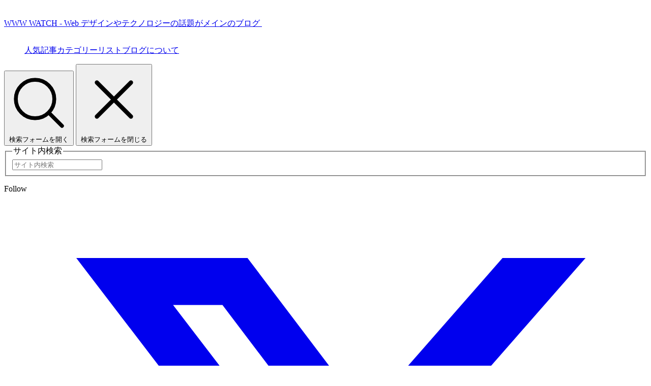

--- FILE ---
content_type: text/html
request_url: https://hyper-text.org/allentry/17/
body_size: 10994
content:
<!DOCTYPE html><html lang="ja" dir="ltr"> <head><meta charset="utf-8"><title>記事一覧（17ページ / 21ページ） - WWW WATCH</title><meta name="viewport" content="width=device-width, initial-scale=1.0"><link rel="preconnect" href="https://burnworks.imgix.net" crossorigin><link rel="icon" type="image/x-icon" href="/static/img/favicon/favicon.ico"><link rel="icon" type="image/png" href="/static/img/favicon/icon-192x192.png"><link rel="apple-touch-icon" type="image/png" href="/static/img/favicon/apple-touch-icon-180x180.png"><link rel="alternate" type="application/rss+xml" href="/feed/blog.xml" title="新着記事 RSS フィード"><link rel="canonical" href="https://hyper-text.org/allentry/${page}/">
    <meta name="robots" content="max-snippet:-1, max-image-preview:large">

    <meta name="description" content="すべての記事一覧。17ページ / 21ページ">
    <meta property="og:title" content="記事一覧（17ページ / 21ページ）">
    <meta property="og:site_name" content="WWW WATCH">
    <meta property="og:url" content="https://hyper-text.org/allentry/${page}/">
    <meta property="og:description" content="すべての記事一覧。17ページ / 21ページ">
    <meta property="og:image" content="https://hyper-text.org/static/img/ogp-image.png">
    <meta property="og:image:secure_url" content="https://hyper-text.org/static/img/ogp-image.png">
    <meta property="og:type" content="WebSite">

    <meta name="twitter:card" content="summary_large_image">
    <meta name="twitter:site" content="@burnworks">
    <meta name="twitter:creator" content="@burnworks">
    
    <script type="application/ld+json">{"@context":"https://schema.org","@type":"WebSite","url":"https://hyper-text.org/allentry/${page}/","name":"記事一覧（17ページ / 21ページ）","description":"すべての記事一覧。17ページ / 21ページ","headline":"記事一覧（17ページ / 21ページ）","datePublished":"2005-02-11T10:01:37+09:00","dateModified":"2025-12-03T13:33:52+09:00","image":{"@type":"ImageObject","url":"https://hyper-text.org/static/img/ogp-image.png","width":1200,"height":630}}</script><script type="speculationrules">
      {
        "prerender": [{ "where": { "href_matches": "/*" }, "eagerness": "moderate" }],
        "prefetch": [{ "where": { "href_matches": "/*" }, "eagerness": "moderate" }]
      }
    </script><link rel="stylesheet" href="/static/v9/css/index.BGxxexGz.css">
<link rel="stylesheet" href="/static/v9/css/index.Bc-nN9PS.css"></head> <body id="top"> <header> <div class="block-header"> <div class="block-header-logo"> <p> <a href="/"> <span class="sr-only">WWW WATCH - Web デザインやテクノロジーの話題がメインのブログ</span> <img src="/static/img/w3w-logo.png" alt="" width="250" height="35"> </a> </p> </div> <div class="block-header-nav"> <div class="header-nav"> <nav aria-label="メインメニュー"> <ul> <li><a href="/hotentry/">人気記事</a></li> <li><a href="/category/">カテゴリーリスト</a></li> <li><a href="/about/">ブログについて</a></li> </ul> </nav> </div> <div id="name-header-search-area" class="header-search"> <div class="header-search-ui"> <button id="name-header-search-open-btn" class="header-search-open-btn"> <span aria-hidden="true"> <svg xmlns="http://www.w3.org/2000/svg" fill="none" viewBox="0 0 24 24" stroke-width="1.5" stroke="currentColor"> <path stroke-linecap="round" stroke-linejoin="round" d="M21 21l-5.197-5.197m0 0A7.5 7.5 0 105.196 5.196a7.5 7.5 0 0010.607 10.607z"></path> </svg> </span> <span class="sr-only">検索フォームを開く</span> </button> <button id="name-header-search-close-btn" class="header-search-close-btn"> <span aria-hidden="true"> <svg xmlns="http://www.w3.org/2000/svg" fill="none" viewBox="0 0 24 24" stroke-width="1.5" stroke="currentColor"> <path stroke-linecap="round" stroke-linejoin="round" d="M6 18L18 6M6 6l12 12"></path> </svg> </span> <span class="sr-only">検索フォームを閉じる</span> </button> </div> <form class="search" method="get" action="/s/" role="search" aria-label="サイト内検索"> <fieldset> <legend class="sr-only">サイト内検索</legend> <input class="search-box" type="search" name="q" value="" placeholder="サイト内検索" required title="検索キーワードを入力" aria-label="検索キーワードを入力"> </fieldset> </form> </div> </div> </div> </header> <script type="module">const searchForm = document.getElementById("name-header-search-area");
const searchOpen = document.getElementById("name-header-search-open-btn");
const searchClose = document.getElementById("name-header-search-close-btn");
if (searchOpen && searchForm && searchClose) {
  searchOpen.addEventListener("click", () => {
    searchOpen.classList.add("state-hidden");
    searchForm.classList.add("state-active");
    searchClose.classList.add("state-active");
  });
}
if (searchOpen && searchForm && searchClose) {
  searchClose.addEventListener("click", () => {
    searchOpen.classList.remove("state-hidden");
    searchForm.classList.remove("state-active");
    searchClose.classList.remove("state-active");
  });
}</script> <aside class="block-header-follow" aria-label="SNS でこのブログの最新情報をフォロー"> <dl> <dt>Follow</dt> <dd> <ul> <li> <a href="https://twitter.com/burnworks" target="_blank" rel="noopener"> <span aria-hidden="true"> <svg xmlns="http://www.w3.org/2000/svg" fill="currentColor" viewBox="0 0 512 512"> <!--! Font Awesome Free 6.4.2 by @fontawesome - https://fontawesome.com License - https://fontawesome.com/license (Commercial License) Copyright 2023 Fonticons, Inc. --> <path d="M389.2 48h70.6L305.6 224.2 487 464H345L233.7 318.6 106.5 464H35.8L200.7 275.5 26.8 48H172.4L272.9 180.9 389.2 48zM364.4 421.8h39.1L151.1 88h-42L364.4 421.8z"></path> </svg> </span> <span class="sr-only">X（Twitter）</span> </a> </li> <li> <a href="https://www.facebook.com/wwwwatch" target="_blank" rel="noopener"> <span aria-hidden="true"> <svg xmlns="http://www.w3.org/2000/svg" fill="currentColor" viewBox="0 0 320 512"> <!--! Font Awesome Free 6.4.2 by @fontawesome - https://fontawesome.com License - https://fontawesome.com/license (Commercial License) Copyright 2023 Fonticons, Inc. --> <path d="M279.14 288l14.22-92.66h-88.91v-60.13c0-25.35 12.42-50.06 52.24-50.06h40.42V6.26S260.43 0 225.36 0c-73.22 0-121.08 44.38-121.08 124.72v70.62H22.89V288h81.39v224h100.17V288z"></path> </svg> </span> <span class="sr-only">Facebook</span> </a> </li> <li> <a href="https://feedly.com/i/subscription/feed/https%3A%2F%2Fhyper-text.org%2Ffeed%2Fblog.xml" target="_blank" rel="noopener"> <span aria-hidden="true"> <svg xmlns="http://www.w3.org/2000/svg" fill="none" viewBox="0 0 24 24" stroke-width="1.5" stroke="currentColor"> <path stroke-linecap="round" stroke-linejoin="round" d="M12.75 19.5v-.75a7.5 7.5 0 00-7.5-7.5H4.5m0-6.75h.75c7.87 0 14.25 6.38 14.25 14.25v.75M6 18.75a.75.75 0 11-1.5 0 .75.75 0 011.5 0z"></path> </svg> </span> <span class="sr-only">RSS Feed</span> </a> </li> </ul> </dd> </dl> </aside> <main>  <div class="block-page-entries"> <div class="page-entries"> <div class="entries-block-header"> <h1 class="sr-only">すべての記事一覧</h1> <div class="title-en" aria-hidden="true">
All Entries
</div> <span class="line"></span> <div class="page-description"> <p> すべての記事一覧。17ページ / 21ページ </p> </div> </div> <div class="block-entry-list"> <div class="entry-list-item"> <article id="article-250"> <a href="/archives/2006/09/matchsmart_custom_banner/" rel="bookmark"> <div class="entry-list-item-title"> <h2>Matchsmart カスタムバナー使用例</h2> </div> <div class="entry-list-item-img"> <img src="https://burnworks.imgix.net/static/img/ogp-image.png?auto=format&lossless=true&fit=clip&w=120&dpr=2" width="120" height="63" alt="" decoding="async" loading="lazy"> </div> </a> </article> </div><div class="entry-list-item"> <article id="article-249"> <a href="/archives/2006/09/yahoo_mail_beta/" rel="bookmark"> <div class="entry-list-item-title"> <h2>Yahoo! Mail Beta を試す</h2> </div> <div class="entry-list-item-img"> <img src="https://burnworks.imgix.net/static/img/ogp-image.png?auto=format&lossless=true&fit=clip&w=120&dpr=2" width="120" height="63" alt="" decoding="async" loading="lazy"> </div> </a> </article> </div><div class="entry-list-item"> <article id="article-248"> <a href="/archives/2006/09/hidemaru_macro_html/" rel="bookmark"> <div class="entry-list-item-title"> <h2>(X)HTML 編集に便利な秀丸マクロ</h2> </div> <div class="entry-list-item-img"> <img src="https://burnworks.imgix.net/static/img/ogp-image.png?auto=format&lossless=true&fit=clip&w=120&dpr=2" width="120" height="63" alt="" decoding="async" loading="lazy"> </div> </a> </article> </div><div class="entry-list-item"> <article id="article-247"> <a href="/archives/2006/09/matchsmart_review/" rel="bookmark"> <div class="entry-list-item-title"> <h2>Matchsmart を使ってみる</h2> </div> <div class="entry-list-item-img"> <img src="https://burnworks.imgix.net/static/img/ogp-image.png?auto=format&lossless=true&fit=clip&w=120&dpr=2" width="120" height="63" alt="" decoding="async" loading="lazy"> </div> </a> </article> </div><div class="entry-list-item"> <article id="article-246"> <a href="/archives/2006/09/mt_regex_plugin/" rel="bookmark"> <div class="entry-list-item-title"> <h2>MT Regex Plugin で正規表現を使う</h2> </div> <div class="entry-list-item-img"> <img src="https://burnworks.imgix.net/static/img/ogp-image.png?auto=format&lossless=true&fit=clip&w=120&dpr=2" width="120" height="63" alt="" decoding="async" loading="lazy"> </div> </a> </article> </div><div class="entry-list-item"> <article id="article-245"> <a href="/archives/2006/09/image_search_by_sketch/" rel="bookmark"> <div class="entry-list-item-title"> <h2>落書きで画像検索</h2> </div> <div class="entry-list-item-img"> <img src="https://burnworks.imgix.net/static/img/ogp-image.png?auto=format&lossless=true&fit=clip&w=120&dpr=2" width="120" height="63" alt="" decoding="async" loading="lazy"> </div> </a> </article> </div><div class="entry-list-item"> <article id="article-244"> <a href="/archives/2006/09/yahoo_widgets_japan/" rel="bookmark"> <div class="entry-list-item-title"> <h2>Yahoo! ウィジェット提供開始</h2> </div> <div class="entry-list-item-img"> <img src="https://burnworks.imgix.net/static/img/ogp-image.png?auto=format&lossless=true&fit=clip&w=120&dpr=2" width="120" height="63" alt="" decoding="async" loading="lazy"> </div> </a> </article> </div><div class="entry-list-item"> <article id="article-243"> <a href="/archives/2006/09/google_55_ways/" rel="bookmark"> <div class="entry-list-item-title"> <h2>Google の楽しみ方 55通り</h2> </div> <div class="entry-list-item-img"> <img src="https://burnworks.imgix.net/static/img/ogp-image.png?auto=format&lossless=true&fit=clip&w=120&dpr=2" width="120" height="63" alt="" decoding="async" loading="lazy"> </div> </a> </article> </div><div class="entry-list-item"> <article id="article-242"> <a href="/archives/2006/09/google_image_labeler/" rel="bookmark"> <div class="entry-list-item-title"> <h2>タグ付け競争、Google Image Labeler</h2> </div> <div class="entry-list-item-img"> <img src="https://burnworks.imgix.net/static/img/ogp-image.png?auto=format&lossless=true&fit=clip&w=120&dpr=2" width="120" height="63" alt="" decoding="async" loading="lazy"> </div> </a> </article> </div><div class="entry-list-item"> <article id="article-241"> <a href="/archives/2006/09/ec_cube_opensource/" rel="bookmark"> <div class="entry-list-item-title"> <h2>オープンソースな EC サイト構築システム</h2> </div> <div class="entry-list-item-img"> <img src="https://burnworks.imgix.net/static/img/ogp-image.png?auto=format&lossless=true&fit=clip&w=120&dpr=2" width="120" height="63" alt="" decoding="async" loading="lazy"> </div> </a> </article> </div><div class="entry-list-item"> <article id="article-240"> <a href="/archives/2006/09/matchsmart/" rel="bookmark"> <div class="entry-list-item-title"> <h2>Matchsmart のカスタムバナーはいいかも</h2> </div> <div class="entry-list-item-img"> <img src="https://burnworks.imgix.net/static/img/ogp-image.png?auto=format&lossless=true&fit=clip&w=120&dpr=2" width="120" height="63" alt="" decoding="async" loading="lazy"> </div> </a> </article> </div><div class="entry-list-item"> <article id="article-239"> <a href="/archives/2006/09/mt_multiple_pages_not_php/" rel="bookmark"> <div class="entry-list-item-title"> <h2>MT で PHP を使わずにページ分割</h2> </div> <div class="entry-list-item-img"> <img src="https://burnworks.imgix.net/static/img/ogp-image.png?auto=format&lossless=true&fit=clip&w=120&dpr=2" width="120" height="63" alt="" decoding="async" loading="lazy"> </div> </a> </article> </div><div class="entry-list-item"> <article id="article-238"> <a href="/archives/2006/09/oqo_model_01/" rel="bookmark"> <div class="entry-list-item-title"> <h2>重さ 400g の Ultra Mobile PC</h2> </div> <div class="entry-list-item-img"> <img src="https://burnworks.imgix.net/static/img/ogp-image.png?auto=format&lossless=true&fit=clip&w=120&dpr=2" width="120" height="63" alt="" decoding="async" loading="lazy"> </div> </a> </article> </div><div class="entry-list-item"> <article id="article-237"> <a href="/archives/2006/08/mt_33_rightfields/" rel="bookmark"> <div class="entry-list-item-title"> <h2>MT 3.3 でも投稿画面をカスタマイズ</h2> </div> <div class="entry-list-item-img"> <img src="https://burnworks.imgix.net/static/img/ogp-image.png?auto=format&lossless=true&fit=clip&w=120&dpr=2" width="120" height="63" alt="" decoding="async" loading="lazy"> </div> </a> </article> </div><div class="entry-list-item"> <article id="article-236"> <a href="/archives/2006/08/skype_wifi_phone/" rel="bookmark"> <div class="entry-list-item-title"> <h2>PC 不要の Skype Wi-Fi フォン</h2> </div> <div class="entry-list-item-img"> <img src="https://burnworks.imgix.net/static/img/ogp-image.png?auto=format&lossless=true&fit=clip&w=120&dpr=2" width="120" height="63" alt="" decoding="async" loading="lazy"> </div> </a> </article> </div><div class="entry-list-item"> <article id="article-235"> <a href="/archives/2006/08/amazon_windows_vista/" rel="bookmark"> <div class="entry-list-item-title"> <h2>Amazon.com で Vista の予約開始</h2> </div> <div class="entry-list-item-img"> <img src="https://burnworks.imgix.net/static/img/ogp-image.png?auto=format&lossless=true&fit=clip&w=120&dpr=2" width="120" height="63" alt="" decoding="async" loading="lazy"> </div> </a> </article> </div><div class="entry-list-item"> <article id="article-234"> <a href="/archives/2006/08/drop_shipping_start/" rel="bookmark"> <div class="entry-list-item-title"> <h2>ドロップシッピング初体験</h2> </div> <div class="entry-list-item-img"> <img src="https://burnworks.imgix.net/static/img/ogp-image.png?auto=format&lossless=true&fit=clip&w=120&dpr=2" width="120" height="63" alt="" decoding="async" loading="lazy"> </div> </a> </article> </div><div class="entry-list-item"> <article id="article-233"> <a href="/archives/2006/08/google_apps_for_your_domain/" rel="bookmark"> <div class="entry-list-item-title"> <h2>Google Apps for Your Domain</h2> </div> <div class="entry-list-item-img"> <img src="https://burnworks.imgix.net/static/img/ogp-image.png?auto=format&lossless=true&fit=clip&w=120&dpr=2" width="120" height="63" alt="" decoding="async" loading="lazy"> </div> </a> </article> </div><div class="entry-list-item"> <article id="article-232"> <a href="/archives/2006/08/amazon_associates_store/" rel="bookmark"> <div class="entry-list-item-title"> <h2>Amazon インスタントストアを作ってみた</h2> </div> <div class="entry-list-item-img"> <img src="https://burnworks.imgix.net/static/img/ogp-image.png?auto=format&lossless=true&fit=clip&w=120&dpr=2" width="120" height="63" alt="" decoding="async" loading="lazy"> </div> </a> </article> </div><div class="entry-list-item"> <article id="article-231"> <a href="/archives/2006/08/asus_ultra_mobile_pc/" rel="bookmark"> <div class="entry-list-item-title"> <h2>ASUS から Ultra Mobile PC 発表</h2> </div> <div class="entry-list-item-img"> <img src="https://burnworks.imgix.net/static/img/ogp-image.png?auto=format&lossless=true&fit=clip&w=120&dpr=2" width="120" height="63" alt="" decoding="async" loading="lazy"> </div> </a> </article> </div><div class="entry-list-item"> <article id="article-230"> <a href="/archives/2006/08/toyo_keizai/" rel="bookmark"> <div class="entry-list-item-title"> <h2>東洋経済、新3種の神器とは</h2> </div> <div class="entry-list-item-img"> <img src="https://burnworks.imgix.net/static/img/ogp-image.png?auto=format&lossless=true&fit=clip&w=120&dpr=2" width="120" height="63" alt="" decoding="async" loading="lazy"> </div> </a> </article> </div><div class="entry-list-item"> <article id="article-229"> <a href="/archives/2006/08/web_designing_exam/" rel="bookmark"> <div class="entry-list-item-title"> <h2>チャレンジ・ザ・ Webの常識統一試験</h2> </div> <div class="entry-list-item-img"> <img src="https://burnworks.imgix.net/static/img/ogp-image.png?auto=format&lossless=true&fit=clip&w=120&dpr=2" width="120" height="63" alt="" decoding="async" loading="lazy"> </div> </a> </article> </div><div class="entry-list-item"> <article id="article-228"> <a href="/archives/2006/08/blog_renew/" rel="bookmark"> <div class="entry-list-item-title"> <h2>Blog リニューアルで心機一転</h2> </div> <div class="entry-list-item-img"> <img src="https://burnworks.imgix.net/static/img/ogp-image.png?auto=format&lossless=true&fit=clip&w=120&dpr=2" width="120" height="63" alt="" decoding="async" loading="lazy"> </div> </a> </article> </div><div class="entry-list-item"> <article id="article-227"> <a href="/archives/2006/08/mt_2006/" rel="bookmark"> <div class="entry-list-item-title"> <h2>MT コンテスト 2006</h2> </div> <div class="entry-list-item-img"> <img src="https://burnworks.imgix.net/static/img/ogp-image.png?auto=format&lossless=true&fit=clip&w=120&dpr=2" width="120" height="63" alt="" decoding="async" loading="lazy"> </div> </a> </article> </div><div class="entry-list-item"> <article id="article-226"> <a href="/archives/2006/07/ie7_updates/" rel="bookmark"> <div class="entry-list-item-title"> <h2>IE7 は自動更新で</h2> </div> <div class="entry-list-item-img"> <img src="https://burnworks.imgix.net/static/img/ogp-image.png?auto=format&lossless=true&fit=clip&w=120&dpr=2" width="120" height="63" alt="" decoding="async" loading="lazy"> </div> </a> </article> </div><div class="entry-list-item"> <article id="article-225"> <a href="/archives/2006/07/vaio_type_u_1/" rel="bookmark"> <div class="entry-list-item-title"> <h2>VAIO type U 買った、そして</h2> </div> <div class="entry-list-item-img"> <img src="https://burnworks.imgix.net/static/img/ogp-image.png?auto=format&lossless=true&fit=clip&w=120&dpr=2" width="120" height="63" alt="" decoding="async" loading="lazy"> </div> </a> </article> </div><div class="entry-list-item"> <article id="article-224"> <a href="/archives/2006/07/photo_blog/" rel="bookmark"> <div class="entry-list-item-title"> <h2>フォトログ始めました</h2> </div> <div class="entry-list-item-img"> <img src="https://burnworks.imgix.net/static/img/ogp-image.png?auto=format&lossless=true&fit=clip&w=120&dpr=2" width="120" height="63" alt="" decoding="async" loading="lazy"> </div> </a> </article> </div><div class="entry-list-item"> <article id="article-223"> <a href="/archives/2006/07/movable_type_33/" rel="bookmark"> <div class="entry-list-item-title"> <h2>Movable Type 3.31 out!</h2> </div> <div class="entry-list-item-img"> <img src="https://burnworks.imgix.net/static/img/ogp-image.png?auto=format&lossless=true&fit=clip&w=120&dpr=2" width="120" height="63" alt="" decoding="async" loading="lazy"> </div> </a> </article> </div><div class="entry-list-item"> <article id="article-222"> <a href="/archives/2006/07/stories/" rel="bookmark"> <div class="entry-list-item-title"> <h2>伝えるべきは物語</h2> </div> <div class="entry-list-item-img"> <img src="https://burnworks.imgix.net/static/img/ogp-image.png?auto=format&lossless=true&fit=clip&w=120&dpr=2" width="120" height="63" alt="" decoding="async" loading="lazy"> </div> </a> </article> </div><div class="entry-list-item"> <article id="article-221"> <a href="/archives/2006/07/let_the_youtube_do_the_talking/" rel="bookmark"> <div class="entry-list-item-title"> <h2>Let the YouTube Do the Talking</h2> </div> <div class="entry-list-item-img"> <img src="https://burnworks.imgix.net/static/img/ogp-image.png?auto=format&lossless=true&fit=clip&w=120&dpr=2" width="120" height="63" alt="" decoding="async" loading="lazy"> </div> </a> </article> </div><div class="entry-list-item"> <article id="article-220"> <a href="/archives/2006/07/vaio_type_u/" rel="bookmark"> <div class="entry-list-item-title"> <h2>VAIO type U 見た、しかし</h2> </div> <div class="entry-list-item-img"> <img src="https://burnworks.imgix.net/static/img/ogp-image.png?auto=format&lossless=true&fit=clip&w=120&dpr=2" width="120" height="63" alt="" decoding="async" loading="lazy"> </div> </a> </article> </div><div class="entry-list-item"> <article id="article-219"> <a href="/archives/2006/06/drop_shipping/" rel="bookmark"> <div class="entry-list-item-title"> <h2>ドロップシッピングは浸透するか？</h2> </div> <div class="entry-list-item-img"> <img src="https://burnworks.imgix.net/static/img/ogp-image.png?auto=format&lossless=true&fit=clip&w=120&dpr=2" width="120" height="63" alt="" decoding="async" loading="lazy"> </div> </a> </article> </div><div class="entry-list-item"> <article id="article-218"> <a href="/archives/2006/06/livedoor/" rel="bookmark"> <div class="entry-list-item-title"> <h2>livedoor 構築ノウハウ大公開</h2> </div> <div class="entry-list-item-img"> <img src="https://burnworks.imgix.net/static/img/ogp-image.png?auto=format&lossless=true&fit=clip&w=120&dpr=2" width="120" height="63" alt="" decoding="async" loading="lazy"> </div> </a> </article> </div><div class="entry-list-item"> <article id="article-217"> <a href="/archives/2006/06/windows_live_favorites/" rel="bookmark"> <div class="entry-list-item-title"> <h2>Windows Live Favorites</h2> </div> <div class="entry-list-item-img"> <img src="https://burnworks.imgix.net/static/img/ogp-image.png?auto=format&lossless=true&fit=clip&w=120&dpr=2" width="120" height="63" alt="" decoding="async" loading="lazy"> </div> </a> </article> </div><div class="entry-list-item"> <article id="article-216"> <a href="/archives/2006/06/mt33_627/" rel="bookmark"> <div class="entry-list-item-title"> <h2>MT3.3 の出荷は 6月27日</h2> </div> <div class="entry-list-item-img"> <img src="https://burnworks.imgix.net/static/img/ogp-image.png?auto=format&lossless=true&fit=clip&w=120&dpr=2" width="120" height="63" alt="" decoding="async" loading="lazy"> </div> </a> </article> </div><div class="entry-list-item"> <article id="article-215"> <a href="/archives/2006/06/mt_33_2/" rel="bookmark"> <div class="entry-list-item-title"> <h2>MT 3.3 ベータレビュー 2</h2> </div> <div class="entry-list-item-img"> <img src="https://burnworks.imgix.net/static/img/ogp-image.png?auto=format&lossless=true&fit=clip&w=120&dpr=2" width="120" height="63" alt="" decoding="async" loading="lazy"> </div> </a> </article> </div><div class="entry-list-item"> <article id="article-214"> <a href="/archives/2006/06/blog_on_marketing/" rel="bookmark"> <div class="entry-list-item-title"> <h2>ブログ・オン・マーケティング</h2> </div> <div class="entry-list-item-img"> <img src="https://burnworks.imgix.net/static/img/ogp-image.png?auto=format&lossless=true&fit=clip&w=120&dpr=2" width="120" height="63" alt="" decoding="async" loading="lazy"> </div> </a> </article> </div><div class="entry-list-item"> <article id="article-213"> <a href="/archives/2006/06/2006/" rel="bookmark"> <div class="entry-list-item-title"> <h2>地図で見るワールドカップ 2006</h2> </div> <div class="entry-list-item-img"> <img src="https://burnworks.imgix.net/static/img/ogp-image.png?auto=format&lossless=true&fit=clip&w=120&dpr=2" width="120" height="63" alt="" decoding="async" loading="lazy"> </div> </a> </article> </div><div class="entry-list-item"> <article id="article-212"> <a href="/archives/2006/06/google_mac_video_player/" rel="bookmark"> <div class="entry-list-item-title"> <h2>Google、MacVideoPlayer 公開</h2> </div> <div class="entry-list-item-img"> <img src="https://burnworks.imgix.net/static/img/ogp-image.png?auto=format&lossless=true&fit=clip&w=120&dpr=2" width="120" height="63" alt="" decoding="async" loading="lazy"> </div> </a> </article> </div><div class="entry-list-item"> <article id="article-211"> <a href="/archives/2006/06/google_spreadsheets/" rel="bookmark"> <div class="entry-list-item-title"> <h2>Google Spreadsheets を試す</h2> </div> <div class="entry-list-item-img"> <img src="https://burnworks.imgix.net/static/img/ogp-image.png?auto=format&lossless=true&fit=clip&w=120&dpr=2" width="120" height="63" alt="" decoding="async" loading="lazy"> </div> </a> </article> </div><div class="entry-list-item"> <article id="article-210"> <a href="/archives/2006/06/googlespreadsheets/" rel="bookmark"> <div class="entry-list-item-title"> <h2>Google から Spreadsheet が</h2> </div> <div class="entry-list-item-img"> <img src="https://burnworks.imgix.net/static/img/ogp-image.png?auto=format&lossless=true&fit=clip&w=120&dpr=2" width="120" height="63" alt="" decoding="async" loading="lazy"> </div> </a> </article> </div><div class="entry-list-item"> <article id="article-209"> <a href="/archives/2006/06/mt_33_1/" rel="bookmark"> <div class="entry-list-item-title"> <h2>MT 3.3 ベータレビュー</h2> </div> <div class="entry-list-item-img"> <img src="https://burnworks.imgix.net/static/img/ogp-image.png?auto=format&lossless=true&fit=clip&w=120&dpr=2" width="120" height="63" alt="" decoding="async" loading="lazy"> </div> </a> </article> </div><div class="entry-list-item"> <article id="article-208"> <a href="/archives/2006/06/mt_33/" rel="bookmark"> <div class="entry-list-item-title"> <h2>MT 3.3 ベータテスト開始</h2> </div> <div class="entry-list-item-img"> <img src="https://burnworks.imgix.net/static/img/ogp-image.png?auto=format&lossless=true&fit=clip&w=120&dpr=2" width="120" height="63" alt="" decoding="async" loading="lazy"> </div> </a> </article> </div><div class="entry-list-item"> <article id="article-207"> <a href="/archives/2006/05/process_of_webdesign/" rel="bookmark"> <div class="entry-list-item-title"> <h2>プロセス オブ ウェブデザイン</h2> </div> <div class="entry-list-item-img"> <img src="https://burnworks.imgix.net/static/img/ogp-image.png?auto=format&lossless=true&fit=clip&w=120&dpr=2" width="120" height="63" alt="" decoding="async" loading="lazy"> </div> </a> </article> </div><div class="entry-list-item"> <article id="article-206"> <a href="/archives/2006/05/ajax_rss_reader_1/" rel="bookmark"> <div class="entry-list-item-title"> <h2>Ajax RSS reader</h2> </div> <div class="entry-list-item-img"> <img src="https://burnworks.imgix.net/static/img/ogp-image.png?auto=format&lossless=true&fit=clip&w=120&dpr=2" width="120" height="63" alt="" decoding="async" loading="lazy"> </div> </a> </article> </div><div class="entry-list-item"> <article id="article-205"> <a href="/archives/2006/05/mt_33_beta/" rel="bookmark"> <div class="entry-list-item-title"> <h2>MT 3.3 BETA リリース間近</h2> </div> <div class="entry-list-item-img"> <img src="https://burnworks.imgix.net/static/img/ogp-image.png?auto=format&lossless=true&fit=clip&w=120&dpr=2" width="120" height="63" alt="" decoding="async" loading="lazy"> </div> </a> </article> </div><div class="entry-list-item"> <article id="article-204"> <a href="/archives/2006/05/3mt32/" rel="bookmark"> <div class="entry-list-item-title"> <h2>3分スパム対策@MT3.2</h2> </div> <div class="entry-list-item-img"> <img src="https://burnworks.imgix.net/static/img/ogp-image.png?auto=format&lossless=true&fit=clip&w=120&dpr=2" width="120" height="63" alt="" decoding="async" loading="lazy"> </div> </a> </article> </div><div class="entry-list-item"> <article id="article-203"> <a href="/archives/2006/05/joga_bonito/" rel="bookmark"> <div class="entry-list-item-title"> <h2>Joga Bonito!</h2> </div> <div class="entry-list-item-img"> <img src="https://burnworks.imgix.net/static/img/ogp-image.png?auto=format&lossless=true&fit=clip&w=120&dpr=2" width="120" height="63" alt="" decoding="async" loading="lazy"> </div> </a> </article> </div><div class="entry-list-item"> <article id="article-202"> <a href="/archives/2006/05/flash/" rel="bookmark"> <div class="entry-list-item-title"> <h2>Flash 問題の意外な副産物</h2> </div> <div class="entry-list-item-img"> <img src="https://burnworks.imgix.net/static/img/ogp-image.png?auto=format&lossless=true&fit=clip&w=120&dpr=2" width="120" height="63" alt="" decoding="async" loading="lazy"> </div> </a> </article> </div><div class="entry-list-item"> <article id="article-201"> <a href="/archives/2006/05/google_new_design/" rel="bookmark"> <div class="entry-list-item-title"> <h2>Google 新デザインを体験</h2> </div> <div class="entry-list-item-img"> <img src="https://burnworks.imgix.net/static/img/ogp-image.png?auto=format&lossless=true&fit=clip&w=120&dpr=2" width="120" height="63" alt="" decoding="async" loading="lazy"> </div> </a> </article> </div><div class="entry-list-item"> <article id="article-200"> <a href="/archives/2006/05/gwtajax/" rel="bookmark"> <div class="entry-list-item-title"> <h2>GWT で Ajax 開発が容易に？</h2> </div> <div class="entry-list-item-img"> <img src="https://burnworks.imgix.net/static/img/ogp-image.png?auto=format&lossless=true&fit=clip&w=120&dpr=2" width="120" height="63" alt="" decoding="async" loading="lazy"> </div> </a> </article> </div><div class="entry-list-item"> <article id="article-199"> <a href="/archives/2006/05/gmail_chat_start/" rel="bookmark"> <div class="entry-list-item-title"> <h2>Gmail でチャットがキタ</h2> </div> <div class="entry-list-item-img"> <img src="https://burnworks.imgix.net/static/img/ogp-image.png?auto=format&lossless=true&fit=clip&w=120&dpr=2" width="120" height="63" alt="" decoding="async" loading="lazy"> </div> </a> </article> </div><div class="entry-list-item"> <article id="article-198"> <a href="/archives/2006/05/theory_of_style_sheet/" rel="bookmark"> <div class="entry-list-item-title"> <h2>セオリー・オブ・スタイルシート</h2> </div> <div class="entry-list-item-img"> <img src="https://burnworks.imgix.net/static/img/ogp-image.png?auto=format&lossless=true&fit=clip&w=120&dpr=2" width="120" height="63" alt="" decoding="async" loading="lazy"> </div> </a> </article> </div><div class="entry-list-item"> <article id="article-197"> <a href="/archives/2006/05/add_google_calendar/" rel="bookmark"> <div class="entry-list-item-title"> <h2>Add Google Calendar</h2> </div> <div class="entry-list-item-img"> <img src="https://burnworks.imgix.net/static/img/ogp-image.png?auto=format&lossless=true&fit=clip&w=120&dpr=2" width="120" height="63" alt="" decoding="async" loading="lazy"> </div> </a> </article> </div><div class="entry-list-item"> <article id="article-196"> <a href="/archives/2006/04/yahoo_search_engine_share/" rel="bookmark"> <div class="entry-list-item-title"> <h2>Yahoo! 躍進？検索最新動向</h2> </div> <div class="entry-list-item-img"> <img src="https://burnworks.imgix.net/static/img/ogp-image.png?auto=format&lossless=true&fit=clip&w=120&dpr=2" width="120" height="63" alt="" decoding="async" loading="lazy"> </div> </a> </article> </div><div class="entry-list-item"> <article id="article-195"> <a href="/archives/2006/04/googlemaps_real_estate/" rel="bookmark"> <div class="entry-list-item-title"> <h2>GoogleMaps@不動産業界</h2> </div> <div class="entry-list-item-img"> <img src="https://burnworks.imgix.net/static/img/ogp-image.png?auto=format&lossless=true&fit=clip&w=120&dpr=2" width="120" height="63" alt="" decoding="async" loading="lazy"> </div> </a> </article> </div><div class="entry-list-item"> <article id="article-194"> <a href="/archives/2006/04/637_spam_tb/" rel="bookmark"> <div class="entry-list-item-title"> <h2>637件、1週間のスパム TB</h2> </div> <div class="entry-list-item-img"> <img src="https://burnworks.imgix.net/static/img/ogp-image.png?auto=format&lossless=true&fit=clip&w=120&dpr=2" width="120" height="63" alt="" decoding="async" loading="lazy"> </div> </a> </article> </div><div class="entry-list-item"> <article id="article-193"> <a href="/archives/2006/04/google_maps_name/" rel="bookmark"> <div class="entry-list-item-title"> <h2>Google Maps が正式名称に</h2> </div> <div class="entry-list-item-img"> <img src="https://burnworks.imgix.net/static/img/ogp-image.png?auto=format&lossless=true&fit=clip&w=120&dpr=2" width="120" height="63" alt="" decoding="async" loading="lazy"> </div> </a> </article> </div><div class="entry-list-item"> <article id="article-192"> <a href="/archives/2006/04/google_local/" rel="bookmark"> <div class="entry-list-item-title"> <h2>Google Local マイナーチェンジ？</h2> </div> <div class="entry-list-item-img"> <img src="https://burnworks.imgix.net/static/img/ogp-image.png?auto=format&lossless=true&fit=clip&w=120&dpr=2" width="120" height="63" alt="" decoding="async" loading="lazy"> </div> </a> </article> </div><div class="entry-list-item"> <article id="article-191"> <a href="/archives/2006/04/multi_display/" rel="bookmark"> <div class="entry-list-item-title"> <h2>マルチディスプレイ流行り？</h2> </div> <div class="entry-list-item-img"> <img src="https://burnworks.imgix.net/static/img/ogp-image.png?auto=format&lossless=true&fit=clip&w=120&dpr=2" width="120" height="63" alt="" decoding="async" loading="lazy"> </div> </a> </article> </div> </div> </div> <div class="block-pagination"> <ul class="pagination"> <li> <a href="/allentry/16/"> <span class="sr-only">前のページへ</span> <svg xmlns="http://www.w3.org/2000/svg" fill="none" viewBox="0 0 24 24" stroke-width="1.5" stroke="currentColor" aria-hidden="true"> <path stroke-linecap="round" stroke-linejoin="round" d="M15.75 19.5L8.25 12l7.5-7.5"></path> </svg> </a> </li> <li> <span class="current-page"> 17 </span> </li> <li> <a href="/allentry/18/"> <span class="sr-only">次のページへ</span> <svg xmlns="http://www.w3.org/2000/svg" fill="none" viewBox="0 0 24 24" stroke-width="1.5" stroke="currentColor" aria-hidden="true"> <path stroke-linecap="round" stroke-linejoin="round" d="M8.25 4.5l7.5 7.5-7.5 7.5"></path> </svg> </a> </li> </ul> </div> </div>  </main> <div class="block-site-aside"> <div> <aside aria-label="このブログについて"> <div class="site-aside-wrap"> <div class="site-aside-txt"> <div class="site-aside-header"> <h2> <span class="sr-only">このブログについて</span> <span class="site-aside-header-en" lang="en">About this blog</span> </h2> </div> <div class="site-aside-body"> <p>
Web コンテンツのデザイン、ユーザビリティやアクセシビリティ、HTML、XML、CSS、JavaScript など Web 関連技術の話題、新しい Web サービスや Web コンテンツの話題をはじめとしたインターネット上での最新トピックスなどを中心に取り上げる Blog
</p> <div class="site-aside-fb-like"> <span class="site-aside-fb-like-txt">いいね！で最新情報を取得</span> <div class="fb-like" data-href="https://www.facebook.com/wwwwatch" data-layout="button_count" data-action="like" data-size="large" data-share="false"></div> </div> </div> </div> <div class="site-aside-img"> <img src="https://burnworks.imgix.net/static/v8/img/w3w-icon.png?auto=format&lossless=true&fit=clip&w=68&dpr=2" alt="" decoding="async" loading="lazy"> </div> </div> </aside> <aside aria-label="このブログの運営者について"> <div class="site-aside-wrap"> <div class="site-aside-txt"> <div class="site-aside-header"> <h2> <span class="sr-only">ブログの運営者</span> <span class="site-aside-header-en" lang="en">About the author</span> </h2> </div> <div class="site-aside-body"> <p>
加藤 善規 - 埼玉県出身 男性。サッカー、フットサル （観戦 / プレー）、モータースポーツ観戦、格闘技 （主にボクシング） 観戦、インターネット、音楽鑑賞、ギター、筋トレ、腕時計収集が趣味。サッカー 4 級審判員、ウオッチコーディネーター（上級 CWC）資格認定者。好物はゼリー、グミ、お酒、ラーメン。
</p> <div class="site-aside-link"> <p> <a href="https://yoshiki.kato.name/" target="_blank" rel="noopener"> <span aria-hidden="true"> <svg xmlns="http://www.w3.org/2000/svg" fill="none" viewBox="0 0 24 24" stroke-width="1.5" stroke="currentColor"> <path stroke-linecap="round" stroke-linejoin="round" d="M4.5 12h15m0 0l-6.75-6.75M19.5 12l-6.75 6.75"></path> </svg> </span>
詳しいプロフィール
</a> </p> </div> </div> </div> <div class="site-aside-img"> <img src="https://burnworks.imgix.net/static/img/profile/yoshi_transparent_400.png?auto=format&lossless=true&fit=clip&w=80&dpr=2" alt="" decoding="async" loading="lazy"> </div> </div> </aside> </div> </div> <script defer crossorigin="anonymous" src="https://connect.facebook.net/ja_JP/sdk.js#xfbml=1&version=v14.0&appId=208354725862705&autoLogAppEvents=1" nonce="OcWqccdh"></script> <footer> <div class="block-footer"> <div class="block-go-top"> <button id="go-to-top"> <span aria-hidden="true"> <svg xmlns="http://www.w3.org/2000/svg" fill="none" viewBox="0 0 24 24" stroke-width="1.5" stroke="currentColor"> <path stroke-linecap="round" stroke-linejoin="round" d="M12 19.5v-15m0 0l-6.75 6.75M12 4.5l6.75 6.75"></path> </svg> </span> <span class="sr-only">ページの最上部へ移動</span> </button> </div> <div class="block-footer-nav"> <nav aria-label="フッターメニュー"> <ul> <li> <a href="/"> <svg aria-hidden="true" xmlns="http://www.w3.org/2000/svg" viewBox="0 0 576 512"> <path fill="currentColor" d="M575.8 255.5C575.8 273.5 560.8 287.6 543.8 287.6H511.8L512.5 447.7C512.5 450.5 512.3 453.1 512 455.8V472C512 494.1 494.1 512 472 512H456C454.9 512 453.8 511.1 452.7 511.9C451.3 511.1 449.9 512 448.5 512H392C369.9 512 352 494.1 352 472V384C352 366.3 337.7 352 320 352H256C238.3 352 224 366.3 224 384V472C224 494.1 206.1 512 184 512H128.1C126.6 512 125.1 511.9 123.6 511.8C122.4 511.9 121.2 512 120 512H104C81.91 512 64 494.1 64 472V360C64 359.1 64.03 358.1 64.09 357.2V287.6H32.05C14.02 287.6 0 273.5 0 255.5C0 246.5 3.004 238.5 10.01 231.5L266.4 8.016C273.4 1.002 281.4 0 288.4 0C295.4 0 303.4 2.004 309.5 7.014L564.8 231.5C572.8 238.5 576.9 246.5 575.8 255.5L575.8 255.5z"></path> </svg> <span class="sr-only">トップページ</span> </a> </li> <li> <a href="/hotentry/"> <svg aria-hidden="true" xmlns="http://www.w3.org/2000/svg" viewBox="0 0 448 512"> <path fill="currentColor" d="M323.5 51.25C302.8 70.5 284 90.75 267.4 111.1C240.1 73.62 206.2 35.5 168 0C69.75 91.12 0 210 0 281.6C0 408.9 100.2 512 224 512s224-103.1 224-230.4C448 228.4 396 118.5 323.5 51.25zM304.1 391.9C282.4 407 255.8 416 226.9 416c-72.13 0-130.9-47.73-130.9-125.2c0-38.63 24.24-72.64 72.74-130.8c7 8 98.88 125.4 98.88 125.4l58.63-66.88c4.125 6.75 7.867 13.52 11.24 19.9C364.9 290.6 353.4 357.4 304.1 391.9z"></path> </svg> <span class="sr-only">人気記事</span> </a> </li> <li> <a href="/category/"> <svg aria-hidden="true" xmlns="http://www.w3.org/2000/svg" viewBox="0 0 512 512"> <path fill="currentColor" d="M88 48C101.3 48 112 58.75 112 72V120C112 133.3 101.3 144 88 144H40C26.75 144 16 133.3 16 120V72C16 58.75 26.75 48 40 48H88zM480 64C497.7 64 512 78.33 512 96C512 113.7 497.7 128 480 128H192C174.3 128 160 113.7 160 96C160 78.33 174.3 64 192 64H480zM480 224C497.7 224 512 238.3 512 256C512 273.7 497.7 288 480 288H192C174.3 288 160 273.7 160 256C160 238.3 174.3 224 192 224H480zM480 384C497.7 384 512 398.3 512 416C512 433.7 497.7 448 480 448H192C174.3 448 160 433.7 160 416C160 398.3 174.3 384 192 384H480zM16 232C16 218.7 26.75 208 40 208H88C101.3 208 112 218.7 112 232V280C112 293.3 101.3 304 88 304H40C26.75 304 16 293.3 16 280V232zM88 368C101.3 368 112 378.7 112 392V440C112 453.3 101.3 464 88 464H40C26.75 464 16 453.3 16 440V392C16 378.7 26.75 368 40 368H88z"></path> </svg> <span class="sr-only">カテゴリーリスト</span> </a> </li> <li> <a href="/about/"> <svg aria-hidden="true" xmlns="http://www.w3.org/2000/svg" viewBox="0 0 448 512"> <path fill="currentColor" d="M224 256c70.7 0 128-57.31 128-128s-57.3-128-128-128C153.3 0 96 57.31 96 128S153.3 256 224 256zM274.7 304H173.3C77.61 304 0 381.6 0 477.3c0 19.14 15.52 34.67 34.66 34.67h378.7C432.5 512 448 496.5 448 477.3C448 381.6 370.4 304 274.7 304z"></path> </svg> <span class="sr-only">ブログについて</span> </a> </li> </ul> </nav> </div> <div class="block-page-footer"> <dl> <dt>My website</dt> <dd> <ul> <li> <a href="https://yoshiki.kato.name/" target="_blank" title="加藤善規のプロフィール" rel="noopener"> <span aria-hidden="true"> <svg xmlns="http://www.w3.org/2000/svg" fill="none" viewBox="0 0 24 24" stroke-width="1.5" stroke="currentColor" class="w-6 h-6"> <path stroke-linecap="round" stroke-linejoin="round" d="M13.19 8.688a4.5 4.5 0 011.242 7.244l-4.5 4.5a4.5 4.5 0 01-6.364-6.364l1.757-1.757m13.35-.622l1.757-1.757a4.5 4.5 0 00-6.364-6.364l-4.5 4.5a4.5 4.5 0 001.242 7.244"></path> </svg> </span>
Yoshiki Kato
</a> </li> <li> <a href="https://burnworks.com/" target="_blank" title="ウェブサイト制作・ウェブアクセシビリティ対応 バーンワークス株式会社" rel="noopener"> <span aria-hidden="true"> <svg xmlns="http://www.w3.org/2000/svg" fill="none" viewBox="0 0 24 24" stroke-width="1.5" stroke="currentColor" class="w-6 h-6"> <path stroke-linecap="round" stroke-linejoin="round" d="M13.19 8.688a4.5 4.5 0 011.242 7.244l-4.5 4.5a4.5 4.5 0 01-6.364-6.364l1.757-1.757m13.35-.622l1.757-1.757a4.5 4.5 0 00-6.364-6.364l-4.5 4.5a4.5 4.5 0 001.242 7.244"></path> </svg> </span>
Burnworks Inc.
</a> </li> <li> <a href="https://shop.burnworks.com/" target="_blank" title="デザイン Tシャツ・雑貨" rel="noopener"> <span aria-hidden="true"> <svg xmlns="http://www.w3.org/2000/svg" fill="none" viewBox="0 0 24 24" stroke-width="1.5" stroke="currentColor" class="w-6 h-6"> <path stroke-linecap="round" stroke-linejoin="round" d="M13.19 8.688a4.5 4.5 0 011.242 7.244l-4.5 4.5a4.5 4.5 0 01-6.364-6.364l1.757-1.757m13.35-.622l1.757-1.757a4.5 4.5 0 00-6.364-6.364l-4.5 4.5a4.5 4.5 0 001.242 7.244"></path> </svg> </span>
Burnworks Design Shop
</a> </li> <li> <a href="https://timepiece.blog/" target="_blank" title="機械式腕時計のファンブログ" rel="noopener"> <span aria-hidden="true"> <svg xmlns="http://www.w3.org/2000/svg" fill="none" viewBox="0 0 24 24" stroke-width="1.5" stroke="currentColor" class="w-6 h-6"> <path stroke-linecap="round" stroke-linejoin="round" d="M13.19 8.688a4.5 4.5 0 011.242 7.244l-4.5 4.5a4.5 4.5 0 01-6.364-6.364l1.757-1.757m13.35-.622l1.757-1.757a4.5 4.5 0 00-6.364-6.364l-4.5 4.5a4.5 4.5 0 001.242 7.244"></path> </svg> </span>
Frequency Feeling...
</a> </li> <li> <a href="https://pride-of-urawa.net/" target="_blank" title="ほぼ浦和レッズにときどきメタルとF1と雑記のブログ" rel="noopener"> <span aria-hidden="true"> <svg xmlns="http://www.w3.org/2000/svg" fill="none" viewBox="0 0 24 24" stroke-width="1.5" stroke="currentColor" class="w-6 h-6"> <path stroke-linecap="round" stroke-linejoin="round" d="M13.19 8.688a4.5 4.5 0 011.242 7.244l-4.5 4.5a4.5 4.5 0 01-6.364-6.364l1.757-1.757m13.35-.622l1.757-1.757a4.5 4.5 0 00-6.364-6.364l-4.5 4.5a4.5 4.5 0 001.242 7.244"></path> </svg> </span>
Keep on Jumpin'
</a> </li> <li> <a href="https://reference.hyper-text.org/" target="_blank" title="Web クリエイターのためのクイックリファレンス" rel="noopener"> <span aria-hidden="true"> <svg xmlns="http://www.w3.org/2000/svg" fill="none" viewBox="0 0 24 24" stroke-width="1.5" stroke="currentColor" class="w-6 h-6"> <path stroke-linecap="round" stroke-linejoin="round" d="M13.19 8.688a4.5 4.5 0 011.242 7.244l-4.5 4.5a4.5 4.5 0 01-6.364-6.364l1.757-1.757m13.35-.622l1.757-1.757a4.5 4.5 0 00-6.364-6.364l-4.5 4.5a4.5 4.5 0 001.242 7.244"></path> </svg> </span>
W3 Watch Reference
</a> </li> <li> <a href="https://dashboard.burnworks.com/" target="_blank" title="Data Dashboard for Web Developers" hreflang="en" rel="noopener"> <span aria-hidden="true"> <svg xmlns="http://www.w3.org/2000/svg" fill="none" viewBox="0 0 24 24" stroke-width="1.5" stroke="currentColor" class="w-6 h-6"> <path stroke-linecap="round" stroke-linejoin="round" d="M13.19 8.688a4.5 4.5 0 011.242 7.244l-4.5 4.5a4.5 4.5 0 01-6.364-6.364l1.757-1.757m13.35-.622l1.757-1.757a4.5 4.5 0 00-6.364-6.364l-4.5 4.5a4.5 4.5 0 001.242 7.244"></path> </svg> </span>
burnworks Dashboard
</a> </li> </ul> </dd> </dl> <dl> <dt>My web service accounts</dt> <dd> <ul> <li> <a href="https://twitter.com/burnworks" target="_blank" rel="noopener"> <span class="svg-icon" aria-hidden="true"> <svg xmlns="http://www.w3.org/2000/svg" viewBox="0 0 1200 1227" fill="currentColor"> <path d="m695.1 534.9 372.3-432.7h-88.2L655.9 477.9 397.8 102.2H100l390.4 568.2L100 1124.2h88.2l341.4-396.8 272.7 396.8H1100L695.1 534.9zM574.3 675.4l-39.6-56.6L220 168.6h135.5l254 363.3 39.6 56.6 330.2 472.3H843.7L574.3 675.4z"></path> </svg> </span>
@burnworks
</a> </li> <li> <a href="https://www.facebook.com/burnworks" target="_blank" rel="noopener"> <span class="svg-icon" aria-hidden="true"> <svg xmlns="http://www.w3.org/2000/svg" fill="currentColor" viewBox="0 0 24 24"> <path fill-rule="evenodd" d="M22 12c0-5.523-4.477-10-10-10S2 6.477 2 12c0 4.991 3.657 9.128 8.438 9.878v-6.987h-2.54V12h2.54V9.797c0-2.506 1.492-3.89 3.777-3.89 1.094 0 2.238.195 2.238.195v2.46h-1.26c-1.243 0-1.63.771-1.63 1.562V12h2.773l-.443 2.89h-2.33v6.988C18.343 21.128 22 16.991 22 12z" clip-rule="evenodd"></path> </svg> </span>
Facebook
</a> </li> <li> <a href="https://www.instagram.com/burnworks/" target="_blank" rel="noopener"> <span class="svg-icon" aria-hidden="true"> <svg xmlns="http://www.w3.org/2000/svg" fill="currentColor" viewBox="0 0 24 24"> <path fill-rule="evenodd" d="M12.315 2c2.43 0 2.784.013 3.808.06 1.064.049 1.791.218 2.427.465a4.902 4.902 0 011.772 1.153 4.902 4.902 0 011.153 1.772c.247.636.416 1.363.465 2.427.048 1.067.06 1.407.06 4.123v.08c0 2.643-.012 2.987-.06 4.043-.049 1.064-.218 1.791-.465 2.427a4.902 4.902 0 01-1.153 1.772 4.902 4.902 0 01-1.772 1.153c-.636.247-1.363.416-2.427.465-1.067.048-1.407.06-4.123.06h-.08c-2.643 0-2.987-.012-4.043-.06-1.064-.049-1.791-.218-2.427-.465a4.902 4.902 0 01-1.772-1.153 4.902 4.902 0 01-1.153-1.772c-.247-.636-.416-1.363-.465-2.427-.047-1.024-.06-1.379-.06-3.808v-.63c0-2.43.013-2.784.06-3.808.049-1.064.218-1.791.465-2.427a4.902 4.902 0 011.153-1.772A4.902 4.902 0 015.45 2.525c.636-.247 1.363-.416 2.427-.465C8.901 2.013 9.256 2 11.685 2h.63zm-.081 1.802h-.468c-2.456 0-2.784.011-3.807.058-.975.045-1.504.207-1.857.344-.467.182-.8.398-1.15.748-.35.35-.566.683-.748 1.15-.137.353-.3.882-.344 1.857-.047 1.023-.058 1.351-.058 3.807v.468c0 2.456.011 2.784.058 3.807.045.975.207 1.504.344 1.857.182.466.399.8.748 1.15.35.35.683.566 1.15.748.353.137.882.3 1.857.344 1.054.048 1.37.058 4.041.058h.08c2.597 0 2.917-.01 3.96-.058.976-.045 1.505-.207 1.858-.344.466-.182.8-.398 1.15-.748.35-.35.566-.683.748-1.15.137-.353.3-.882.344-1.857.048-1.055.058-1.37.058-4.041v-.08c0-2.597-.01-2.917-.058-3.96-.045-.976-.207-1.505-.344-1.858a3.097 3.097 0 00-.748-1.15 3.098 3.098 0 00-1.15-.748c-.353-.137-.882-.3-1.857-.344-1.023-.047-1.351-.058-3.807-.058zM12 6.865a5.135 5.135 0 110 10.27 5.135 5.135 0 010-10.27zm0 1.802a3.333 3.333 0 100 6.666 3.333 3.333 0 000-6.666zm5.338-3.205a1.2 1.2 0 110 2.4 1.2 1.2 0 010-2.4z" clip-rule="evenodd"></path> </svg> </span>
Instagram
</a> </li> <li> <a href="https://github.com/burnworks" target="_blank" rel="noopener"> <span class="svg-icon" aria-hidden="true"> <svg xmlns="http://www.w3.org/2000/svg" fill="currentColor" viewBox="0 0 24 24" aria-hidden="true"> <path fill-rule="evenodd" d="M12 2C6.477 2 2 6.484 2 12.017c0 4.425 2.865 8.18 6.839 9.504.5.092.682-.217.682-.483 0-.237-.008-.868-.013-1.703-2.782.605-3.369-1.343-3.369-1.343-.454-1.158-1.11-1.466-1.11-1.466-.908-.62.069-.608.069-.608 1.003.07 1.531 1.032 1.531 1.032.892 1.53 2.341 1.088 2.91.832.092-.647.35-1.088.636-1.338-2.22-.253-4.555-1.113-4.555-4.951 0-1.093.39-1.988 1.029-2.688-.103-.253-.446-1.272.098-2.65 0 0 .84-.27 2.75 1.026A9.564 9.564 0 0112 6.844c.85.004 1.705.115 2.504.337 1.909-1.296 2.747-1.027 2.747-1.027.546 1.379.202 2.398.1 2.651.64.7 1.028 1.595 1.028 2.688 0 3.848-2.339 4.695-4.566 4.943.359.309.678.92.678 1.855 0 1.338-.012 2.419-.012 2.747 0 .268.18.58.688.482A10.019 10.019 0 0022 12.017C22 6.484 17.522 2 12 2z" clip-rule="evenodd"></path> </svg> </span>
GitHub
</a> </li> </ul> </dd> </dl> <div> <address class="module-en">Blogging by <a href="https://yoshiki.kato.name/" target="_blank" rel="noopener">Yoshiki Kato</a>, Since 2005.</address> </div> </div> </div> </footer> <script type="module">const goTopButton = document.getElementById("go-to-top");
if (goTopButton) {
  goTopButton.onclick = () => {
    document.body.scrollTop = 0;
    document.documentElement.scrollTop = 0;
  };
} else {
  console.error('Failed to retrieve the "goTopButton" element.');
}</script> <script>
    var _paq = window._paq = window._paq || [];
        _paq.push(['trackPageView']);
        _paq.push(['enableLinkTracking']);
        (function() {
        var u="https://matomo.burnworks.com/";
        _paq.push(['setTrackerUrl', u+'matomo.php']);
        _paq.push(['setSiteId', '2']);
        var d=document, g=d.createElement('script'), s=d.getElementsByTagName('script')[0];
        g.async=true; g.src=u+'matomo.js'; s.parentNode.insertBefore(g,s);
    })();
</script> </body></html>